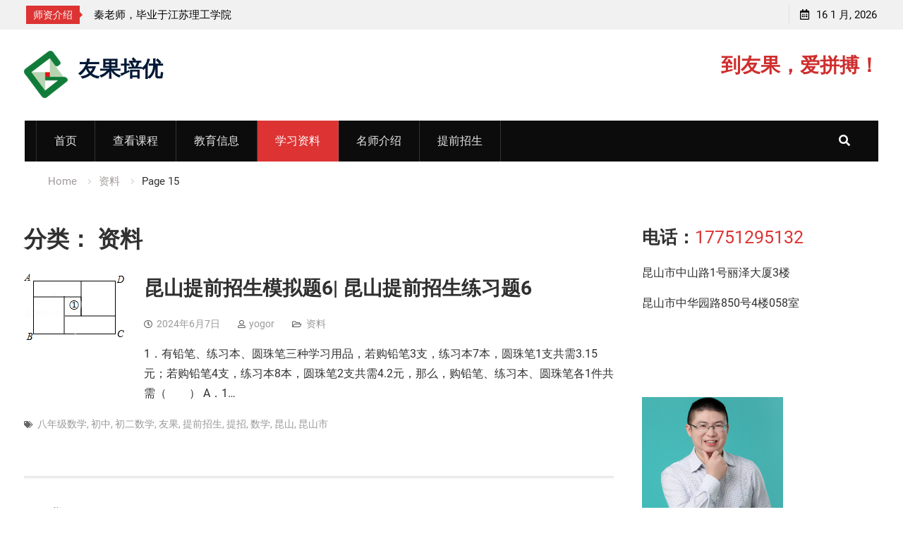

--- FILE ---
content_type: text/html; charset=UTF-8
request_url: https://yogor.cn/category/%E8%B5%84%E6%96%99/page/15/
body_size: 13602
content:


<!DOCTYPE html><html lang="zh-Hans">


<head>

			<meta charset="UTF-8">
		<meta name="viewport" content="width=device-width, initial-scale=1">
		<link rel="profile" href="http://gmpg.org/xfn/11">
		
<title>资料 &#8211; 第 15 页 &#8211; 友果培优</title>
<meta name='robots' content='max-image-preview:large' />
	<style>img:is([sizes="auto" i], [sizes^="auto," i]) { contain-intrinsic-size: 3000px 1500px }</style>
	<link rel="alternate" type="application/rss+xml" title="友果培优 &raquo; Feed" href="https://yogor.cn/feed/" />
<link rel="alternate" type="application/rss+xml" title="友果培优 &raquo; 评论 Feed" href="https://yogor.cn/comments/feed/" />
<link rel="alternate" type="application/rss+xml" title="友果培优 &raquo; 资料 分类 Feed" href="https://yogor.cn/category/%e8%b5%84%e6%96%99/feed/" />
<script type="text/javascript">
/* <![CDATA[ */
window._wpemojiSettings = {"baseUrl":"https:\/\/s.w.org\/images\/core\/emoji\/16.0.1\/72x72\/","ext":".png","svgUrl":"https:\/\/s.w.org\/images\/core\/emoji\/16.0.1\/svg\/","svgExt":".svg","source":{"concatemoji":"https:\/\/yogor.cn\/wp-includes\/js\/wp-emoji-release.min.js?ver=6.8.2"}};
/*! This file is auto-generated */
!function(s,n){var o,i,e;function c(e){try{var t={supportTests:e,timestamp:(new Date).valueOf()};sessionStorage.setItem(o,JSON.stringify(t))}catch(e){}}function p(e,t,n){e.clearRect(0,0,e.canvas.width,e.canvas.height),e.fillText(t,0,0);var t=new Uint32Array(e.getImageData(0,0,e.canvas.width,e.canvas.height).data),a=(e.clearRect(0,0,e.canvas.width,e.canvas.height),e.fillText(n,0,0),new Uint32Array(e.getImageData(0,0,e.canvas.width,e.canvas.height).data));return t.every(function(e,t){return e===a[t]})}function u(e,t){e.clearRect(0,0,e.canvas.width,e.canvas.height),e.fillText(t,0,0);for(var n=e.getImageData(16,16,1,1),a=0;a<n.data.length;a++)if(0!==n.data[a])return!1;return!0}function f(e,t,n,a){switch(t){case"flag":return n(e,"\ud83c\udff3\ufe0f\u200d\u26a7\ufe0f","\ud83c\udff3\ufe0f\u200b\u26a7\ufe0f")?!1:!n(e,"\ud83c\udde8\ud83c\uddf6","\ud83c\udde8\u200b\ud83c\uddf6")&&!n(e,"\ud83c\udff4\udb40\udc67\udb40\udc62\udb40\udc65\udb40\udc6e\udb40\udc67\udb40\udc7f","\ud83c\udff4\u200b\udb40\udc67\u200b\udb40\udc62\u200b\udb40\udc65\u200b\udb40\udc6e\u200b\udb40\udc67\u200b\udb40\udc7f");case"emoji":return!a(e,"\ud83e\udedf")}return!1}function g(e,t,n,a){var r="undefined"!=typeof WorkerGlobalScope&&self instanceof WorkerGlobalScope?new OffscreenCanvas(300,150):s.createElement("canvas"),o=r.getContext("2d",{willReadFrequently:!0}),i=(o.textBaseline="top",o.font="600 32px Arial",{});return e.forEach(function(e){i[e]=t(o,e,n,a)}),i}function t(e){var t=s.createElement("script");t.src=e,t.defer=!0,s.head.appendChild(t)}"undefined"!=typeof Promise&&(o="wpEmojiSettingsSupports",i=["flag","emoji"],n.supports={everything:!0,everythingExceptFlag:!0},e=new Promise(function(e){s.addEventListener("DOMContentLoaded",e,{once:!0})}),new Promise(function(t){var n=function(){try{var e=JSON.parse(sessionStorage.getItem(o));if("object"==typeof e&&"number"==typeof e.timestamp&&(new Date).valueOf()<e.timestamp+604800&&"object"==typeof e.supportTests)return e.supportTests}catch(e){}return null}();if(!n){if("undefined"!=typeof Worker&&"undefined"!=typeof OffscreenCanvas&&"undefined"!=typeof URL&&URL.createObjectURL&&"undefined"!=typeof Blob)try{var e="postMessage("+g.toString()+"("+[JSON.stringify(i),f.toString(),p.toString(),u.toString()].join(",")+"));",a=new Blob([e],{type:"text/javascript"}),r=new Worker(URL.createObjectURL(a),{name:"wpTestEmojiSupports"});return void(r.onmessage=function(e){c(n=e.data),r.terminate(),t(n)})}catch(e){}c(n=g(i,f,p,u))}t(n)}).then(function(e){for(var t in e)n.supports[t]=e[t],n.supports.everything=n.supports.everything&&n.supports[t],"flag"!==t&&(n.supports.everythingExceptFlag=n.supports.everythingExceptFlag&&n.supports[t]);n.supports.everythingExceptFlag=n.supports.everythingExceptFlag&&!n.supports.flag,n.DOMReady=!1,n.readyCallback=function(){n.DOMReady=!0}}).then(function(){return e}).then(function(){var e;n.supports.everything||(n.readyCallback(),(e=n.source||{}).concatemoji?t(e.concatemoji):e.wpemoji&&e.twemoji&&(t(e.twemoji),t(e.wpemoji)))}))}((window,document),window._wpemojiSettings);
/* ]]> */
</script>
<style id='wp-emoji-styles-inline-css' type='text/css'>

	img.wp-smiley, img.emoji {
		display: inline !important;
		border: none !important;
		box-shadow: none !important;
		height: 1em !important;
		width: 1em !important;
		margin: 0 0.07em !important;
		vertical-align: -0.1em !important;
		background: none !important;
		padding: 0 !important;
	}
</style>
<style id='classic-theme-styles-inline-css' type='text/css'>
/*! This file is auto-generated */
.wp-block-button__link{color:#fff;background-color:#32373c;border-radius:9999px;box-shadow:none;text-decoration:none;padding:calc(.667em + 2px) calc(1.333em + 2px);font-size:1.125em}.wp-block-file__button{background:#32373c;color:#fff;text-decoration:none}
</style>
<style id='global-styles-inline-css' type='text/css'>
:root{--wp--preset--aspect-ratio--square: 1;--wp--preset--aspect-ratio--4-3: 4/3;--wp--preset--aspect-ratio--3-4: 3/4;--wp--preset--aspect-ratio--3-2: 3/2;--wp--preset--aspect-ratio--2-3: 2/3;--wp--preset--aspect-ratio--16-9: 16/9;--wp--preset--aspect-ratio--9-16: 9/16;--wp--preset--color--black: #000000;--wp--preset--color--cyan-bluish-gray: #abb8c3;--wp--preset--color--white: #ffffff;--wp--preset--color--pale-pink: #f78da7;--wp--preset--color--vivid-red: #cf2e2e;--wp--preset--color--luminous-vivid-orange: #ff6900;--wp--preset--color--luminous-vivid-amber: #fcb900;--wp--preset--color--light-green-cyan: #7bdcb5;--wp--preset--color--vivid-green-cyan: #00d084;--wp--preset--color--pale-cyan-blue: #8ed1fc;--wp--preset--color--vivid-cyan-blue: #0693e3;--wp--preset--color--vivid-purple: #9b51e0;--wp--preset--gradient--vivid-cyan-blue-to-vivid-purple: linear-gradient(135deg,rgba(6,147,227,1) 0%,rgb(155,81,224) 100%);--wp--preset--gradient--light-green-cyan-to-vivid-green-cyan: linear-gradient(135deg,rgb(122,220,180) 0%,rgb(0,208,130) 100%);--wp--preset--gradient--luminous-vivid-amber-to-luminous-vivid-orange: linear-gradient(135deg,rgba(252,185,0,1) 0%,rgba(255,105,0,1) 100%);--wp--preset--gradient--luminous-vivid-orange-to-vivid-red: linear-gradient(135deg,rgba(255,105,0,1) 0%,rgb(207,46,46) 100%);--wp--preset--gradient--very-light-gray-to-cyan-bluish-gray: linear-gradient(135deg,rgb(238,238,238) 0%,rgb(169,184,195) 100%);--wp--preset--gradient--cool-to-warm-spectrum: linear-gradient(135deg,rgb(74,234,220) 0%,rgb(151,120,209) 20%,rgb(207,42,186) 40%,rgb(238,44,130) 60%,rgb(251,105,98) 80%,rgb(254,248,76) 100%);--wp--preset--gradient--blush-light-purple: linear-gradient(135deg,rgb(255,206,236) 0%,rgb(152,150,240) 100%);--wp--preset--gradient--blush-bordeaux: linear-gradient(135deg,rgb(254,205,165) 0%,rgb(254,45,45) 50%,rgb(107,0,62) 100%);--wp--preset--gradient--luminous-dusk: linear-gradient(135deg,rgb(255,203,112) 0%,rgb(199,81,192) 50%,rgb(65,88,208) 100%);--wp--preset--gradient--pale-ocean: linear-gradient(135deg,rgb(255,245,203) 0%,rgb(182,227,212) 50%,rgb(51,167,181) 100%);--wp--preset--gradient--electric-grass: linear-gradient(135deg,rgb(202,248,128) 0%,rgb(113,206,126) 100%);--wp--preset--gradient--midnight: linear-gradient(135deg,rgb(2,3,129) 0%,rgb(40,116,252) 100%);--wp--preset--font-size--small: 13px;--wp--preset--font-size--medium: 20px;--wp--preset--font-size--large: 36px;--wp--preset--font-size--x-large: 42px;--wp--preset--spacing--20: 0.44rem;--wp--preset--spacing--30: 0.67rem;--wp--preset--spacing--40: 1rem;--wp--preset--spacing--50: 1.5rem;--wp--preset--spacing--60: 2.25rem;--wp--preset--spacing--70: 3.38rem;--wp--preset--spacing--80: 5.06rem;--wp--preset--shadow--natural: 6px 6px 9px rgba(0, 0, 0, 0.2);--wp--preset--shadow--deep: 12px 12px 50px rgba(0, 0, 0, 0.4);--wp--preset--shadow--sharp: 6px 6px 0px rgba(0, 0, 0, 0.2);--wp--preset--shadow--outlined: 6px 6px 0px -3px rgba(255, 255, 255, 1), 6px 6px rgba(0, 0, 0, 1);--wp--preset--shadow--crisp: 6px 6px 0px rgba(0, 0, 0, 1);}:where(.is-layout-flex){gap: 0.5em;}:where(.is-layout-grid){gap: 0.5em;}body .is-layout-flex{display: flex;}.is-layout-flex{flex-wrap: wrap;align-items: center;}.is-layout-flex > :is(*, div){margin: 0;}body .is-layout-grid{display: grid;}.is-layout-grid > :is(*, div){margin: 0;}:where(.wp-block-columns.is-layout-flex){gap: 2em;}:where(.wp-block-columns.is-layout-grid){gap: 2em;}:where(.wp-block-post-template.is-layout-flex){gap: 1.25em;}:where(.wp-block-post-template.is-layout-grid){gap: 1.25em;}.has-black-color{color: var(--wp--preset--color--black) !important;}.has-cyan-bluish-gray-color{color: var(--wp--preset--color--cyan-bluish-gray) !important;}.has-white-color{color: var(--wp--preset--color--white) !important;}.has-pale-pink-color{color: var(--wp--preset--color--pale-pink) !important;}.has-vivid-red-color{color: var(--wp--preset--color--vivid-red) !important;}.has-luminous-vivid-orange-color{color: var(--wp--preset--color--luminous-vivid-orange) !important;}.has-luminous-vivid-amber-color{color: var(--wp--preset--color--luminous-vivid-amber) !important;}.has-light-green-cyan-color{color: var(--wp--preset--color--light-green-cyan) !important;}.has-vivid-green-cyan-color{color: var(--wp--preset--color--vivid-green-cyan) !important;}.has-pale-cyan-blue-color{color: var(--wp--preset--color--pale-cyan-blue) !important;}.has-vivid-cyan-blue-color{color: var(--wp--preset--color--vivid-cyan-blue) !important;}.has-vivid-purple-color{color: var(--wp--preset--color--vivid-purple) !important;}.has-black-background-color{background-color: var(--wp--preset--color--black) !important;}.has-cyan-bluish-gray-background-color{background-color: var(--wp--preset--color--cyan-bluish-gray) !important;}.has-white-background-color{background-color: var(--wp--preset--color--white) !important;}.has-pale-pink-background-color{background-color: var(--wp--preset--color--pale-pink) !important;}.has-vivid-red-background-color{background-color: var(--wp--preset--color--vivid-red) !important;}.has-luminous-vivid-orange-background-color{background-color: var(--wp--preset--color--luminous-vivid-orange) !important;}.has-luminous-vivid-amber-background-color{background-color: var(--wp--preset--color--luminous-vivid-amber) !important;}.has-light-green-cyan-background-color{background-color: var(--wp--preset--color--light-green-cyan) !important;}.has-vivid-green-cyan-background-color{background-color: var(--wp--preset--color--vivid-green-cyan) !important;}.has-pale-cyan-blue-background-color{background-color: var(--wp--preset--color--pale-cyan-blue) !important;}.has-vivid-cyan-blue-background-color{background-color: var(--wp--preset--color--vivid-cyan-blue) !important;}.has-vivid-purple-background-color{background-color: var(--wp--preset--color--vivid-purple) !important;}.has-black-border-color{border-color: var(--wp--preset--color--black) !important;}.has-cyan-bluish-gray-border-color{border-color: var(--wp--preset--color--cyan-bluish-gray) !important;}.has-white-border-color{border-color: var(--wp--preset--color--white) !important;}.has-pale-pink-border-color{border-color: var(--wp--preset--color--pale-pink) !important;}.has-vivid-red-border-color{border-color: var(--wp--preset--color--vivid-red) !important;}.has-luminous-vivid-orange-border-color{border-color: var(--wp--preset--color--luminous-vivid-orange) !important;}.has-luminous-vivid-amber-border-color{border-color: var(--wp--preset--color--luminous-vivid-amber) !important;}.has-light-green-cyan-border-color{border-color: var(--wp--preset--color--light-green-cyan) !important;}.has-vivid-green-cyan-border-color{border-color: var(--wp--preset--color--vivid-green-cyan) !important;}.has-pale-cyan-blue-border-color{border-color: var(--wp--preset--color--pale-cyan-blue) !important;}.has-vivid-cyan-blue-border-color{border-color: var(--wp--preset--color--vivid-cyan-blue) !important;}.has-vivid-purple-border-color{border-color: var(--wp--preset--color--vivid-purple) !important;}.has-vivid-cyan-blue-to-vivid-purple-gradient-background{background: var(--wp--preset--gradient--vivid-cyan-blue-to-vivid-purple) !important;}.has-light-green-cyan-to-vivid-green-cyan-gradient-background{background: var(--wp--preset--gradient--light-green-cyan-to-vivid-green-cyan) !important;}.has-luminous-vivid-amber-to-luminous-vivid-orange-gradient-background{background: var(--wp--preset--gradient--luminous-vivid-amber-to-luminous-vivid-orange) !important;}.has-luminous-vivid-orange-to-vivid-red-gradient-background{background: var(--wp--preset--gradient--luminous-vivid-orange-to-vivid-red) !important;}.has-very-light-gray-to-cyan-bluish-gray-gradient-background{background: var(--wp--preset--gradient--very-light-gray-to-cyan-bluish-gray) !important;}.has-cool-to-warm-spectrum-gradient-background{background: var(--wp--preset--gradient--cool-to-warm-spectrum) !important;}.has-blush-light-purple-gradient-background{background: var(--wp--preset--gradient--blush-light-purple) !important;}.has-blush-bordeaux-gradient-background{background: var(--wp--preset--gradient--blush-bordeaux) !important;}.has-luminous-dusk-gradient-background{background: var(--wp--preset--gradient--luminous-dusk) !important;}.has-pale-ocean-gradient-background{background: var(--wp--preset--gradient--pale-ocean) !important;}.has-electric-grass-gradient-background{background: var(--wp--preset--gradient--electric-grass) !important;}.has-midnight-gradient-background{background: var(--wp--preset--gradient--midnight) !important;}.has-small-font-size{font-size: var(--wp--preset--font-size--small) !important;}.has-medium-font-size{font-size: var(--wp--preset--font-size--medium) !important;}.has-large-font-size{font-size: var(--wp--preset--font-size--large) !important;}.has-x-large-font-size{font-size: var(--wp--preset--font-size--x-large) !important;}
:where(.wp-block-post-template.is-layout-flex){gap: 1.25em;}:where(.wp-block-post-template.is-layout-grid){gap: 1.25em;}
:where(.wp-block-columns.is-layout-flex){gap: 2em;}:where(.wp-block-columns.is-layout-grid){gap: 2em;}
:root :where(.wp-block-pullquote){font-size: 1.5em;line-height: 1.6;}
</style>
<link rel='stylesheet' id='font-awesome-css' href='https://yogor.cn/wp-content/themes/start-magazine/vendors/font-awesome/css/all.min.css?ver=5.1.1' type='text/css' media='all' />
<link rel='stylesheet' id='start-magazine-google-fonts-css' href='https://yogor.cn/fonts/googlefonts.css?family=Oswald%3A400%2C500%2C600%2C700%7CRoboto%3A100%2C400%2C500%2C600%2C700&#038;subset=latin%2Clatin-ext' type='text/css' media='all' />
<link rel='stylesheet' id='jquery-sidr-css' href='https://yogor.cn/wp-content/themes/start-magazine/vendors/sidr/css/jquery.sidr.dark.min.css?ver=2.2.1' type='text/css' media='all' />
<link rel='stylesheet' id='jquery-slick-css' href='https://yogor.cn/wp-content/themes/start-magazine/vendors/slick/slick.min.css?ver=1.5.9' type='text/css' media='all' />
<link rel='stylesheet' id='start-magazine-style-css' href='https://yogor.cn/wp-content/themes/start-magazine/style.css?ver=2.0.1' type='text/css' media='all' />
<script type="text/javascript" src="https://yogor.cn/wp-includes/js/jquery/jquery.min.js?ver=3.7.1" id="jquery-core-js"></script>
<script type="text/javascript" src="https://yogor.cn/wp-includes/js/jquery/jquery-migrate.min.js?ver=3.4.1" id="jquery-migrate-js"></script>
<link rel="https://api.w.org/" href="https://yogor.cn/wp-json/" /><link rel="alternate" title="JSON" type="application/json" href="https://yogor.cn/wp-json/wp/v2/categories/2" /><link rel="EditURI" type="application/rsd+xml" title="RSD" href="https://yogor.cn/xmlrpc.php?rsd" />
<meta name="generator" content="WordPress 6.8.2" />
<style type="text/css" id="custom-background-css">
body.custom-background { background-color: #ffffff; }
</style>
	<link rel="icon" href="https://yogor.cn/wp-content/uploads/2024/10/cropped-cropped-logo-G_v2红心small-32x32.png" sizes="32x32" />
<link rel="icon" href="https://yogor.cn/wp-content/uploads/2024/10/cropped-cropped-logo-G_v2红心small-192x192.png" sizes="192x192" />
<link rel="apple-touch-icon" href="https://yogor.cn/wp-content/uploads/2024/10/cropped-cropped-logo-G_v2红心small-180x180.png" />
<meta name="msapplication-TileImage" content="https://yogor.cn/wp-content/uploads/2024/10/cropped-cropped-logo-G_v2红心small-270x270.png" />
<link rel="alternate" type="application/rss+xml" title="RSS" href="https://yogor.cn/rsslatest.xml" />
<meta name=”keywords” content=”” />
<meta name=”description” content=”友果培优，深耕昆山教育十年！学习与实践相结合，培养具有长远眼光和担当的未来新人” />

</head>

<body class="archive paged category category-2 custom-background wp-custom-logo paged-15 category-paged-15 wp-theme-start-magazine group-blog global-layout-right-sidebar header-ads-enabled">

			<div id="tophead">
			<div class="container">
				
		<div class="top-news">
							<span class="top-news-title">师资介绍</span>
													<div id="notice-ticker">
					<div class="notice-inner-wrap">
						<div class="breaking-news-list">
															<div><a href="https://yogor.cn/2024/10/30/profile_teacher_ma/">马老师，毕业于湖北警官学院</a></div>
															<div><a href="https://yogor.cn/2024/03/25/teacher-qin-profile/">秦老师，毕业于江苏理工学院</a></div>
															<div><a href="https://yogor.cn/2023/10/05/profile_teacher_meng/">孟老师，毕业于湖北中医药大学</a></div>
															<div><a href="https://yogor.cn/2023/04/25/teacher-li-profile/">李老师，毕业于江苏师范大学</a></div>
															<div><a href="https://yogor.cn/2022/06/01/miss-zhao-profile/">赵老师，毕业于中国矿业大学(211)</a></div>
															<div><a href="https://yogor.cn/2021/11/29/profile-teacher-den/">邓老师，毕业于复旦大学，主讲初中数学/高中物理</a></div>
																				</div><!-- .breaking-news-list -->
					</div> <!-- .notice-inner-wrap -->
				</div><!-- #notice-ticker -->

			
		</div> <!--.top-news -->
						<div class="right-tophead">
					<div id="time-display">
						<span>16 1 月, 2026</span>
					</div><!-- #time-display -->
									</div><!-- .right-head -->
			</div> <!-- .container -->
		</div><!--  #tophead -->
		<div id="page" class="hfeed site"><a class="skip-link screen-reader-text" href="#content">Skip to content</a>		<a id="mobile-trigger" href="#mob-menu"><i class="fa fa-list-ul" aria-hidden="true"></i></a>
		<div id="mob-menu">
			<ul id="menu-%e9%a6%96%e9%a1%b5" class="menu"><li id="menu-item-74" class="menu-item menu-item-type-custom menu-item-object-custom menu-item-home menu-item-74"><a href="http://yogor.cn">首页</a></li>
<li id="menu-item-584" class="menu-item menu-item-type-taxonomy menu-item-object-category menu-item-584"><a href="https://yogor.cn/category/%e8%af%be%e7%a8%8b%e6%8a%a5%e5%90%8d/">查看课程</a></li>
<li id="menu-item-77" class="menu-item menu-item-type-taxonomy menu-item-object-category menu-item-77"><a href="https://yogor.cn/category/%e4%bf%a1%e6%81%af/">教育信息</a></li>
<li id="menu-item-76" class="menu-item menu-item-type-taxonomy menu-item-object-category current-menu-item menu-item-76"><a href="https://yogor.cn/category/%e8%b5%84%e6%96%99/" aria-current="page">学习资料</a></li>
<li id="menu-item-2041" class="menu-item menu-item-type-taxonomy menu-item-object-category menu-item-2041"><a href="https://yogor.cn/category/teacher/">名师介绍</a></li>
<li id="menu-item-2841" class="menu-item menu-item-type-custom menu-item-object-custom menu-item-2841"><a href="https://yogor.cn/tag/提前招生">提前招生</a></li>
</ul>		</div>
		
	<header id="masthead" class="site-header" role="banner"><div class="container">				<div class="site-branding">

			<a href="https://yogor.cn/" class="custom-logo-link" rel="home"><img width="62" height="67" src="https://yogor.cn/wp-content/uploads/2024/10/cropped-logo-G_v2红心small.png" class="custom-logo" alt="友果培优" decoding="async" /></a>
						
							<div id="site-identity">
																		<p class="site-title"><a href="https://yogor.cn/" rel="home">友果培优</a></p>
											
									</div><!-- #site-identity -->
			
		</div><!-- .site-branding -->
					<div class="header-ads-area">
				<aside id="block-20" class="widget widget_block">
<h2 class="wp-block-heading"><a href="http://www.yogor.cn"><mark style="background-color:rgba(0, 0, 0, 0)" class="has-inline-color has-vivid-red-color">  到友果，爱拼搏！</mark></a></h2>
</aside>			</div> <!-- .header-ads-area -->
				</div><!-- .container --></header><!-- #masthead -->		<div id="main-nav" class="clear-fix main-nav">
			<div class="container">
				<nav id="site-navigation" class="main-navigation" role="navigation">
					<div class="wrap-menu-content">
						<div class="menu-%e9%a6%96%e9%a1%b5-container"><ul id="primary-menu" class="menu"><li class="menu-item menu-item-type-custom menu-item-object-custom menu-item-home menu-item-74"><a href="http://yogor.cn">首页</a></li>
<li class="menu-item menu-item-type-taxonomy menu-item-object-category menu-item-584"><a href="https://yogor.cn/category/%e8%af%be%e7%a8%8b%e6%8a%a5%e5%90%8d/">查看课程</a></li>
<li class="menu-item menu-item-type-taxonomy menu-item-object-category menu-item-77"><a href="https://yogor.cn/category/%e4%bf%a1%e6%81%af/">教育信息</a></li>
<li class="menu-item menu-item-type-taxonomy menu-item-object-category current-menu-item menu-item-76"><a href="https://yogor.cn/category/%e8%b5%84%e6%96%99/" aria-current="page">学习资料</a></li>
<li class="menu-item menu-item-type-taxonomy menu-item-object-category menu-item-2041"><a href="https://yogor.cn/category/teacher/">名师介绍</a></li>
<li class="menu-item menu-item-type-custom menu-item-object-custom menu-item-2841"><a href="https://yogor.cn/tag/提前招生">提前招生</a></li>
</ul></div>					</div><!-- .wrap-menu-content -->
				</nav><!-- #site-navigation -->

									<div class="header-search-box">
						<a href="#" class="search-icon"><i class="fa fa-search"></i></a>
						<div class="search-box-wrap">
							<form role="search" method="get" class="search-form" action="https://yogor.cn/">
			<label>
			<span class="screen-reader-text">Search for:</span>
			<input type="search" class="search-field" placeholder="Search&hellip;" value="" name="s" title="Search for:" />
			</label>
			<input type="submit" class="search-submit" value="&#xf002;" /></form>						</div>
					</div> <!-- .header-search-box -->
							</div><!-- .container -->
		</div><!-- #main-nav -->
			<div id="breadcrumb"><div class="container"><div role="navigation" aria-label="Breadcrumbs" class="breadcrumb-trail breadcrumbs" itemprop="breadcrumb"><ul class="trail-items" itemscope itemtype="http://schema.org/BreadcrumbList"><meta name="numberOfItems" content="3" /><meta name="itemListOrder" content="Ascending" /><li itemprop="itemListElement" itemscope itemtype="http://schema.org/ListItem" class="trail-item trail-begin"><a href="https://yogor.cn/" rel="home" itemprop="item"><span itemprop="name">Home</span></a><meta itemprop="position" content="1" /></li><li itemprop="itemListElement" itemscope itemtype="http://schema.org/ListItem" class="trail-item"><a href="https://yogor.cn/category/%e8%b5%84%e6%96%99/" itemprop="item"><span itemprop="name">资料</span></a><meta itemprop="position" content="2" /></li><li itemprop="itemListElement" itemscope itemtype="http://schema.org/ListItem" class="trail-item trail-end"><span itemprop="item"><span itemprop="name">Page 15</span></span><meta itemprop="position" content="3" /></li></ul></div></div><!-- .container --></div><!-- #breadcrumb -->		<div id="content" class="site-content">
				    <div class="container">
		    <div class="inner-wrapper">
		    	
	<div id="primary" class="content-area">
		<main id="main" class="site-main" role="main">

		
			<header class="page-header">
				<h1 class="page-title">分类： <span>资料</span></h1>			</header><!-- .page-header -->

						
				
<article id="post-4245" class="post-4245 post type-post status-publish format-standard has-post-thumbnail hentry category-2 tag-231 tag-17 tag-234 tag-83 tag-21 tag-111 tag-36 tag-104 tag-261">
				<img width="145" height="97" src="https://yogor.cn/wp-content/uploads/2024/06/G0_A_MQS2WIMT6UDXI0H5.png" class="start-magazine-post-thumb alignleft wp-post-image" alt="" decoding="async" />	
	<div class="article-wrapper img-alignleft">
		<header class="entry-header">
			<h2 class="entry-title"><a href="https://yogor.cn/2024/06/07/%e6%98%86%e5%b1%b1%e6%8f%90%e5%89%8d%e6%8b%9b%e7%94%9f%e6%a8%a1%e6%8b%9f%e9%a2%986-%e6%98%86%e5%b1%b1%e6%8f%90%e5%89%8d%e6%8b%9b%e7%94%9f%e7%bb%83%e4%b9%a0%e9%a2%986/" rel="bookmark">昆山提前招生模拟题6| 昆山提前招生练习题6</a></h2>						<div class="entry-meta">
				<span class="posted-on"><a href="https://yogor.cn/2024/06/07/%e6%98%86%e5%b1%b1%e6%8f%90%e5%89%8d%e6%8b%9b%e7%94%9f%e6%a8%a1%e6%8b%9f%e9%a2%986-%e6%98%86%e5%b1%b1%e6%8f%90%e5%89%8d%e6%8b%9b%e7%94%9f%e7%bb%83%e4%b9%a0%e9%a2%986/" rel="bookmark"><time class="entry-date published updated" datetime="2024-06-07T13:53:52+08:00">2024年6月7日</time></a></span><span class="byline"> <span class="author vcard"><a class="url fn n" href="https://yogor.cn/author/yogor/">yogor</a></span></span><span class="cat-links"><a href="https://yogor.cn/category/%e8%b5%84%e6%96%99/" rel="category tag">资料</a></span>			</div>
					</header><!-- .entry-header -->

		<div class="entry-content">
			
							<p>1．有铅笔、练习本、圆珠笔三种学习用品，若购铅笔3支，练习本7本，圆珠笔1支共需3.15元；若购铅笔4支，练习本8本，圆珠笔2支共需4.2元，那么，购铅笔、练习本、圆珠笔各1件共需（　　） A．1&hellip;</p>
					</div><!-- .entry-content -->

		<footer class="entry-footer entry-meta">
			<span class="tags-links"><a href="https://yogor.cn/tag/%e5%85%ab%e5%b9%b4%e7%ba%a7%e6%95%b0%e5%ad%a6/" rel="tag">八年级数学</a>, <a href="https://yogor.cn/tag/%e5%88%9d%e4%b8%ad/" rel="tag">初中</a>, <a href="https://yogor.cn/tag/%e5%88%9d%e4%ba%8c%e6%95%b0%e5%ad%a6/" rel="tag">初二数学</a>, <a href="https://yogor.cn/tag/%e5%8f%8b%e6%9e%9c/" rel="tag">友果</a>, <a href="https://yogor.cn/tag/%e6%8f%90%e5%89%8d%e6%8b%9b%e7%94%9f/" rel="tag">提前招生</a>, <a href="https://yogor.cn/tag/%e6%8f%90%e6%8b%9b/" rel="tag">提招</a>, <a href="https://yogor.cn/tag/%e6%95%b0%e5%ad%a6/" rel="tag">数学</a>, <a href="https://yogor.cn/tag/%e6%98%86%e5%b1%b1/" rel="tag">昆山</a>, <a href="https://yogor.cn/tag/%e6%98%86%e5%b1%b1%e5%b8%82/" rel="tag">昆山市</a></span>		</footer><!-- .entry-footer -->
	</div> <!-- .article-wrapper -->
</article><!-- #post-## -->

			
				
<article id="post-4210" class="post-4210 post type-post status-publish format-standard has-post-thumbnail hentry category-2 tag-17 tag-234 tag-83 tag-56 tag-88 tag-21 tag-791 tag-111">
				<img width="150" height="150" src="https://yogor.cn/wp-content/uploads/2024/05/IW501HPF96HPVAWXV-150x150.png" class="start-magazine-post-thumb alignleft wp-post-image" alt="" decoding="async" />	
	<div class="article-wrapper img-alignleft">
		<header class="entry-header">
			<h2 class="entry-title"><a href="https://yogor.cn/2024/05/31/%e6%98%86%e5%b1%b1%e6%8f%90%e5%89%8d%e6%8b%9b%e7%94%9f%e6%a8%a1%e6%8b%9f%e9%a2%985-%e6%98%86%e5%b1%b1%e6%8f%90%e5%89%8d%e6%8b%9b%e7%94%9f%e7%bb%83%e4%b9%a0%e9%a2%985/" rel="bookmark">昆山提前招生模拟题5| 昆山提前招生练习题5</a></h2>						<div class="entry-meta">
				<span class="posted-on"><a href="https://yogor.cn/2024/05/31/%e6%98%86%e5%b1%b1%e6%8f%90%e5%89%8d%e6%8b%9b%e7%94%9f%e6%a8%a1%e6%8b%9f%e9%a2%985-%e6%98%86%e5%b1%b1%e6%8f%90%e5%89%8d%e6%8b%9b%e7%94%9f%e7%bb%83%e4%b9%a0%e9%a2%985/" rel="bookmark"><time class="entry-date published updated" datetime="2024-05-31T16:36:33+08:00">2024年5月31日</time></a></span><span class="byline"> <span class="author vcard"><a class="url fn n" href="https://yogor.cn/author/yogor/">yogor</a></span></span><span class="cat-links"><a href="https://yogor.cn/category/%e8%b5%84%e6%96%99/" rel="category tag">资料</a></span>			</div>
					</header><!-- .entry-header -->

		<div class="entry-content">
			
							<p>1. 一个几何体的正视图如图所示，则该几何体的俯视图可能是（    ） A.①②                   B. ②④                    C. ①②④        &hellip;</p>
					</div><!-- .entry-content -->

		<footer class="entry-footer entry-meta">
			<span class="tags-links"><a href="https://yogor.cn/tag/%e5%88%9d%e4%b8%ad/" rel="tag">初中</a>, <a href="https://yogor.cn/tag/%e5%88%9d%e4%ba%8c%e6%95%b0%e5%ad%a6/" rel="tag">初二数学</a>, <a href="https://yogor.cn/tag/%e5%8f%8b%e6%9e%9c/" rel="tag">友果</a>, <a href="https://yogor.cn/tag/%e5%9f%b9%e4%bc%98/" rel="tag">培优</a>, <a href="https://yogor.cn/tag/%e5%ad%a6%e9%9c%b8/" rel="tag">学霸</a>, <a href="https://yogor.cn/tag/%e6%8f%90%e5%89%8d%e6%8b%9b%e7%94%9f/" rel="tag">提前招生</a>, <a href="https://yogor.cn/tag/%e6%8f%90%e5%89%8d%e6%8b%9b%e7%94%9f%e6%a8%a1%e6%8b%9f%e8%af%95%e5%8d%b7/" rel="tag">提前招生模拟试卷</a>, <a href="https://yogor.cn/tag/%e6%8f%90%e6%8b%9b/" rel="tag">提招</a></span>		</footer><!-- .entry-footer -->
	</div> <!-- .article-wrapper -->
</article><!-- #post-## -->

			
				
<article id="post-4196" class="post-4196 post type-post status-publish format-standard has-post-thumbnail hentry category-2 tag-25 tag-231 tag-17 tag-83 tag-21 tag-111 tag-36 tag-104">
				<img width="150" height="129" src="https://yogor.cn/wp-content/uploads/2024/05/KGXFR1QL6Z3ZDVW2N7K-150x129.png" class="start-magazine-post-thumb alignleft wp-post-image" alt="" decoding="async" />	
	<div class="article-wrapper img-alignleft">
		<header class="entry-header">
			<h2 class="entry-title"><a href="https://yogor.cn/2024/05/24/%e6%98%86%e5%b1%b1%e6%8f%90%e5%89%8d%e6%8b%9b%e7%94%9f%e6%a8%a1%e6%8b%9f%e9%a2%984-%e6%98%86%e5%b1%b1%e6%8f%90%e5%89%8d%e6%8b%9b%e7%94%9f%e7%bb%83%e4%b9%a0%e9%a2%984/" rel="bookmark">昆山提前招生模拟题4| 昆山提前招生练习题4</a></h2>						<div class="entry-meta">
				<span class="posted-on"><a href="https://yogor.cn/2024/05/24/%e6%98%86%e5%b1%b1%e6%8f%90%e5%89%8d%e6%8b%9b%e7%94%9f%e6%a8%a1%e6%8b%9f%e9%a2%984-%e6%98%86%e5%b1%b1%e6%8f%90%e5%89%8d%e6%8b%9b%e7%94%9f%e7%bb%83%e4%b9%a0%e9%a2%984/" rel="bookmark"><time class="entry-date published updated" datetime="2024-05-24T11:12:00+08:00">2024年5月24日</time></a></span><span class="byline"> <span class="author vcard"><a class="url fn n" href="https://yogor.cn/author/yogor/">yogor</a></span></span><span class="cat-links"><a href="https://yogor.cn/category/%e8%b5%84%e6%96%99/" rel="category tag">资料</a></span>			</div>
					</header><!-- .entry-header -->

		<div class="entry-content">
			
							<p>1．如图，在△ABC中，AB＝AC＝8，BC＝6，点P从点B出发以1个单位/s的速度向点A运动，同时点Q从点C出发以2个单位/s的速度向点B运动．当以B，P，Q为顶点的三角形与△ABC相似时，运动&hellip;</p>
					</div><!-- .entry-content -->

		<footer class="entry-footer entry-meta">
			<span class="tags-links"><a href="https://yogor.cn/tag/%e4%b8%ad%e5%ad%a6/" rel="tag">中学</a>, <a href="https://yogor.cn/tag/%e5%85%ab%e5%b9%b4%e7%ba%a7%e6%95%b0%e5%ad%a6/" rel="tag">八年级数学</a>, <a href="https://yogor.cn/tag/%e5%88%9d%e4%b8%ad/" rel="tag">初中</a>, <a href="https://yogor.cn/tag/%e5%8f%8b%e6%9e%9c/" rel="tag">友果</a>, <a href="https://yogor.cn/tag/%e6%8f%90%e5%89%8d%e6%8b%9b%e7%94%9f/" rel="tag">提前招生</a>, <a href="https://yogor.cn/tag/%e6%8f%90%e6%8b%9b/" rel="tag">提招</a>, <a href="https://yogor.cn/tag/%e6%95%b0%e5%ad%a6/" rel="tag">数学</a>, <a href="https://yogor.cn/tag/%e6%98%86%e5%b1%b1/" rel="tag">昆山</a></span>		</footer><!-- .entry-footer -->
	</div> <!-- .article-wrapper -->
</article><!-- #post-## -->

			
				
<article id="post-4151" class="post-4151 post type-post status-publish format-standard has-post-thumbnail hentry category-2 tag-25 tag-71 tag-83 tag-56 tag-21 tag-104">
				<img width="150" height="150" src="https://yogor.cn/wp-content/uploads/2024/05/QONG7HYR9BKNICJUXI-150x150.png" class="start-magazine-post-thumb alignleft wp-post-image" alt="" decoding="async" loading="lazy" srcset="https://yogor.cn/wp-content/uploads/2024/05/QONG7HYR9BKNICJUXI-150x150.png 150w, https://yogor.cn/wp-content/uploads/2024/05/QONG7HYR9BKNICJUXI-100x100.png 100w" sizes="auto, (max-width: 150px) 100vw, 150px" />	
	<div class="article-wrapper img-alignleft">
		<header class="entry-header">
			<h2 class="entry-title"><a href="https://yogor.cn/2024/05/17/%e6%98%86%e5%b1%b1%e6%8f%90%e5%89%8d%e6%8b%9b%e7%94%9f%e6%a8%a1%e6%8b%9f%e9%a2%983-%e6%98%86%e5%b1%b1%e6%8f%90%e5%89%8d%e6%8b%9b%e7%94%9f%e7%bb%83%e4%b9%a0%e9%a2%983/" rel="bookmark">昆山提前招生模拟题3| 昆山提前招生练习题3</a></h2>						<div class="entry-meta">
				<span class="posted-on"><a href="https://yogor.cn/2024/05/17/%e6%98%86%e5%b1%b1%e6%8f%90%e5%89%8d%e6%8b%9b%e7%94%9f%e6%a8%a1%e6%8b%9f%e9%a2%983-%e6%98%86%e5%b1%b1%e6%8f%90%e5%89%8d%e6%8b%9b%e7%94%9f%e7%bb%83%e4%b9%a0%e9%a2%983/" rel="bookmark"><time class="entry-date published" datetime="2024-05-17T09:19:37+08:00">2024年5月17日</time><time class="updated" datetime="2024-05-19T16:29:21+08:00">2024年5月19日</time></a></span><span class="byline"> <span class="author vcard"><a class="url fn n" href="https://yogor.cn/author/yogor/">yogor</a></span></span><span class="cat-links"><a href="https://yogor.cn/category/%e8%b5%84%e6%96%99/" rel="category tag">资料</a></span>			</div>
					</header><!-- .entry-header -->

		<div class="entry-content">
			
							<p>1.如图，在等腰中，∠A=90°，BD平分∠ABC，BE平分∠DBC,M,N分别为射线BE,BC上的动点，若BD=8，则CM+MN的最小值为（　　） &nbsp; 2.在一个正方形的内部按照如图方&hellip;</p>
					</div><!-- .entry-content -->

		<footer class="entry-footer entry-meta">
			<span class="tags-links"><a href="https://yogor.cn/tag/%e4%b8%ad%e5%ad%a6/" rel="tag">中学</a>, <a href="https://yogor.cn/tag/%e5%88%9d%e4%b8%ad%e6%95%b0%e5%ad%a6/" rel="tag">初中数学</a>, <a href="https://yogor.cn/tag/%e5%8f%8b%e6%9e%9c/" rel="tag">友果</a>, <a href="https://yogor.cn/tag/%e5%9f%b9%e4%bc%98/" rel="tag">培优</a>, <a href="https://yogor.cn/tag/%e6%8f%90%e5%89%8d%e6%8b%9b%e7%94%9f/" rel="tag">提前招生</a>, <a href="https://yogor.cn/tag/%e6%98%86%e5%b1%b1/" rel="tag">昆山</a></span>		</footer><!-- .entry-footer -->
	</div> <!-- .article-wrapper -->
</article><!-- #post-## -->

			
				
<article id="post-4130" class="post-4130 post type-post status-publish format-standard has-post-thumbnail hentry category-2 tag-17 tag-83 tag-56 tag-21 tag-36 tag-104 tag-754 tag-92">
				<img width="150" height="143" src="https://yogor.cn/wp-content/uploads/2024/05/2U2WAIHC5ZL_6MFK1597-150x143.png" class="start-magazine-post-thumb alignleft wp-post-image" alt="" decoding="async" loading="lazy" />	
	<div class="article-wrapper img-alignleft">
		<header class="entry-header">
			<h2 class="entry-title"><a href="https://yogor.cn/2024/05/11/kunshan-early-enrollment-simulation-test-2/" rel="bookmark">昆山提前招生模拟题2| 昆山提前招生练习题2</a></h2>						<div class="entry-meta">
				<span class="posted-on"><a href="https://yogor.cn/2024/05/11/kunshan-early-enrollment-simulation-test-2/" rel="bookmark"><time class="entry-date published updated" datetime="2024-05-11T11:01:10+08:00">2024年5月11日</time></a></span><span class="byline"> <span class="author vcard"><a class="url fn n" href="https://yogor.cn/author/yogor/">yogor</a></span></span><span class="cat-links"><a href="https://yogor.cn/category/%e8%b5%84%e6%96%99/" rel="category tag">资料</a></span>			</div>
					</header><!-- .entry-header -->

		<div class="entry-content">
			
							<p>1.如图，将绕正方形ABCD的顶点A顺时针旋转90°，得，连接EF交AB于H，则下列结论错误的是 2.在平面直角坐标系中，点，动点C在坐标轴上，若以A、B、C三点为顶点的三角形是等腰三角形，则点C&hellip;</p>
					</div><!-- .entry-content -->

		<footer class="entry-footer entry-meta">
			<span class="tags-links"><a href="https://yogor.cn/tag/%e5%88%9d%e4%b8%ad/" rel="tag">初中</a>, <a href="https://yogor.cn/tag/%e5%8f%8b%e6%9e%9c/" rel="tag">友果</a>, <a href="https://yogor.cn/tag/%e5%9f%b9%e4%bc%98/" rel="tag">培优</a>, <a href="https://yogor.cn/tag/%e6%8f%90%e5%89%8d%e6%8b%9b%e7%94%9f/" rel="tag">提前招生</a>, <a href="https://yogor.cn/tag/%e6%95%b0%e5%ad%a6/" rel="tag">数学</a>, <a href="https://yogor.cn/tag/%e6%98%86%e5%b1%b1/" rel="tag">昆山</a>, <a href="https://yogor.cn/tag/%e6%a8%a1%e6%8b%9f%e5%8d%b7/" rel="tag">模拟卷</a>, <a href="https://yogor.cn/tag/%e8%80%83%e8%af%95/" rel="tag">考试</a></span>		</footer><!-- .entry-footer -->
	</div> <!-- .article-wrapper -->
</article><!-- #post-## -->

			
				
<article id="post-4086" class="post-4086 post type-post status-publish format-standard has-post-thumbnail hentry category-2 tag-25 tag-56 tag-21 tag-111 tag-36 tag-104 tag-754">
				<img width="150" height="122" src="https://yogor.cn/wp-content/uploads/2024/04/1-3-150x122.png" class="start-magazine-post-thumb alignleft wp-post-image" alt="" decoding="async" loading="lazy" />	
	<div class="article-wrapper img-alignleft">
		<header class="entry-header">
			<h2 class="entry-title"><a href="https://yogor.cn/2024/04/27/kunshan-early-enrollment-practice-test%ef%bc%881%ef%bc%89/" rel="bookmark">昆山提前招生模拟题1 | 昆山提前招生练习题1</a></h2>						<div class="entry-meta">
				<span class="posted-on"><a href="https://yogor.cn/2024/04/27/kunshan-early-enrollment-practice-test%ef%bc%881%ef%bc%89/" rel="bookmark"><time class="entry-date published" datetime="2024-04-27T16:40:13+08:00">2024年4月27日</time><time class="updated" datetime="2024-04-28T09:27:53+08:00">2024年4月28日</time></a></span><span class="byline"> <span class="author vcard"><a class="url fn n" href="https://yogor.cn/author/yogor/">yogor</a></span></span><span class="cat-links"><a href="https://yogor.cn/category/%e8%b5%84%e6%96%99/" rel="category tag">资料</a></span>			</div>
					</header><!-- .entry-header -->

		<div class="entry-content">
			
							<p>1.勾股定理是人类最伟大的科学发现之一，在我国古算书 周髀算经 中早有记载。如图1，以直角三角形的各边为边分别向外作正方形，再把较小的两张正方形纸片按图2的方式放置在最大正方形内。则图中阴影部分的&hellip;</p>
					</div><!-- .entry-content -->

		<footer class="entry-footer entry-meta">
			<span class="tags-links"><a href="https://yogor.cn/tag/%e4%b8%ad%e5%ad%a6/" rel="tag">中学</a>, <a href="https://yogor.cn/tag/%e5%9f%b9%e4%bc%98/" rel="tag">培优</a>, <a href="https://yogor.cn/tag/%e6%8f%90%e5%89%8d%e6%8b%9b%e7%94%9f/" rel="tag">提前招生</a>, <a href="https://yogor.cn/tag/%e6%8f%90%e6%8b%9b/" rel="tag">提招</a>, <a href="https://yogor.cn/tag/%e6%95%b0%e5%ad%a6/" rel="tag">数学</a>, <a href="https://yogor.cn/tag/%e6%98%86%e5%b1%b1/" rel="tag">昆山</a>, <a href="https://yogor.cn/tag/%e6%a8%a1%e6%8b%9f%e5%8d%b7/" rel="tag">模拟卷</a></span>		</footer><!-- .entry-footer -->
	</div> <!-- .article-wrapper -->
</article><!-- #post-## -->

			
				
<article id="post-3931" class="post-3931 post type-post status-publish format-standard has-post-thumbnail hentry category-2 tag-596 tag-1068 tag-1067 tag-1166 tag-1167 tag-1165 tag-1164 tag-261 tag-699 tag-754 tag-1098">
				<img width="150" height="150" src="https://yogor.cn/wp-content/uploads/2022/10/期中考试2-150x150.png" class="start-magazine-post-thumb alignleft wp-post-image" alt="" decoding="async" loading="lazy" srcset="https://yogor.cn/wp-content/uploads/2022/10/期中考试2-150x150.png 150w, https://yogor.cn/wp-content/uploads/2022/10/期中考试2-300x300.png 300w, https://yogor.cn/wp-content/uploads/2022/10/期中考试2-100x100.png 100w" sizes="auto, (max-width: 150px) 100vw, 150px" />	
	<div class="article-wrapper img-alignleft">
		<header class="entry-header">
			<h2 class="entry-title"><a href="https://yogor.cn/2024/04/03/2023-2023-primaryschool-2nd-midterm-test/" rel="bookmark">昆山市2023-2024学年下学期期中考试模拟卷（三至六年级）</a></h2>						<div class="entry-meta">
				<span class="posted-on"><a href="https://yogor.cn/2024/04/03/2023-2023-primaryschool-2nd-midterm-test/" rel="bookmark"><time class="entry-date published" datetime="2024-04-03T16:26:01+08:00">2024年4月3日</time><time class="updated" datetime="2024-04-04T14:43:22+08:00">2024年4月4日</time></a></span><span class="byline"> <span class="author vcard"><a class="url fn n" href="https://yogor.cn/author/jing-zhao/">赵 老师</a></span></span><span class="cat-links"><a href="https://yogor.cn/category/%e8%b5%84%e6%96%99/" rel="category tag">资料</a></span>			</div>
					</header><!-- .entry-header -->

		<div class="entry-content">
			
							<p>经过了一段时间的学习，我们即将迎来期中考试，不知同学们都做好准备了吗？ 在此，友果培优特地为大家准备了一份期中考试的模拟题，同学们先自己检测一下这段时间的学习成果吧！ 有问题的家长和同学也可以与我&hellip;</p>
					</div><!-- .entry-content -->

		<footer class="entry-footer entry-meta">
			<span class="tags-links"><a href="https://yogor.cn/tag/%e4%ba%94%e5%b9%b4%e7%ba%a7/" rel="tag">五年级</a>, <a href="https://yogor.cn/tag/%e5%85%ad%e5%b9%b4%e7%ba%a7/" rel="tag">六年级</a>, <a href="https://yogor.cn/tag/%e5%9b%9b%e5%b9%b4%e7%ba%a7/" rel="tag">四年级</a>, <a href="https://yogor.cn/tag/%e6%98%86%e5%b1%b1%e4%ba%94%e5%b9%b4%e7%ba%a7%e6%9c%9f%e4%b8%ad%e8%80%83%e8%af%95%e7%9c%9f%e9%a2%98/" rel="tag">昆山五年级期中考试真题</a>, <a href="https://yogor.cn/tag/%e6%98%86%e5%b1%b1%e5%85%ad%e5%b9%b4%e7%ba%a7%e6%9c%9f%e4%b8%ad%e8%80%83%e8%af%95%e7%9c%9f%e9%a2%98/" rel="tag">昆山六年级期中考试真题</a>, <a href="https://yogor.cn/tag/%e6%98%86%e5%b1%b1%e5%9b%9b%e5%b9%b4%e7%ba%a7%e6%9c%9f%e4%b8%ad%e8%80%83%e8%af%95%e7%9c%9f%e9%a2%98/" rel="tag">昆山四年级期中考试真题</a>, <a href="https://yogor.cn/tag/%e6%98%86%e5%b1%b1%e5%b0%8f%e5%ad%a6%e4%b8%89%e5%b9%b4%e7%ba%a7%e6%9c%9f%e4%b8%ad%e8%80%83%e8%af%95%e7%9c%9f%e9%a2%98/" rel="tag">昆山小学三年级期中考试真题</a>, <a href="https://yogor.cn/tag/%e6%98%86%e5%b1%b1%e5%b8%82/" rel="tag">昆山市</a>, <a href="https://yogor.cn/tag/%e6%9c%9f%e4%b8%ad/" rel="tag">期中</a>, <a href="https://yogor.cn/tag/%e6%a8%a1%e6%8b%9f%e5%8d%b7/" rel="tag">模拟卷</a>, <a href="https://yogor.cn/tag/%e8%8b%8f%e5%b7%9e%e5%b8%82/" rel="tag">苏州市</a></span>		</footer><!-- .entry-footer -->
	</div> <!-- .article-wrapper -->
</article><!-- #post-## -->

			
				
<article id="post-3920" class="post-3920 post type-post status-publish format-standard has-post-thumbnail hentry category-2 tag-53 tag-36 tag-261 tag-1162 tag-1158 tag-1160 tag-1163 tag-1159 tag-1161 tag-699 tag-754 tag-37 tag-1098 tag-1054 tag-27 tag-20 tag-1055">
				<img width="150" height="150" src="https://yogor.cn/wp-content/uploads/2022/10/期中考试2-150x150.png" class="start-magazine-post-thumb alignleft wp-post-image" alt="" decoding="async" loading="lazy" srcset="https://yogor.cn/wp-content/uploads/2022/10/期中考试2-150x150.png 150w, https://yogor.cn/wp-content/uploads/2022/10/期中考试2-300x300.png 300w, https://yogor.cn/wp-content/uploads/2022/10/期中考试2-100x100.png 100w" sizes="auto, (max-width: 150px) 100vw, 150px" />	
	<div class="article-wrapper img-alignleft">
		<header class="entry-header">
			<h2 class="entry-title"><a href="https://yogor.cn/2024/04/03/2023-2024-highschool-2nd-midterm-test/" rel="bookmark">昆山市2023-2024学年下学期期中考试模拟卷（高中）</a></h2>						<div class="entry-meta">
				<span class="posted-on"><a href="https://yogor.cn/2024/04/03/2023-2024-highschool-2nd-midterm-test/" rel="bookmark"><time class="entry-date published" datetime="2024-04-03T16:18:16+08:00">2024年4月3日</time><time class="updated" datetime="2024-04-04T14:42:36+08:00">2024年4月4日</time></a></span><span class="byline"> <span class="author vcard"><a class="url fn n" href="https://yogor.cn/author/jing-zhao/">赵 老师</a></span></span><span class="cat-links"><a href="https://yogor.cn/category/%e8%b5%84%e6%96%99/" rel="category tag">资料</a></span>			</div>
					</header><!-- .entry-header -->

		<div class="entry-content">
			
							<p>时间过得很快，转眼我们又将迎来期中考试，不知同学们都做好准备了吗？ 在此，友果培优特地为大家准备了一份期中考试的模拟题，同学们先自己检测一下这段时间的学习成果吧！ 有问题的家长和同学也可以与友果联&hellip;</p>
					</div><!-- .entry-content -->

		<footer class="entry-footer entry-meta">
			<span class="tags-links"><a href="https://yogor.cn/tag/%e5%8c%96%e5%ad%a6/" rel="tag">化学</a>, <a href="https://yogor.cn/tag/%e6%95%b0%e5%ad%a6/" rel="tag">数学</a>, <a href="https://yogor.cn/tag/%e6%98%86%e5%b1%b1%e5%b8%82/" rel="tag">昆山市</a>, <a href="https://yogor.cn/tag/%e6%98%86%e5%b1%b1%e9%ab%98%e4%b8%80%e5%8c%96%e5%ad%a6%e6%9c%9f%e4%b8%ad%e8%80%83%e8%af%95%e7%9c%9f%e9%a2%98/" rel="tag">昆山高一化学期中考试真题</a>, <a href="https://yogor.cn/tag/%e6%98%86%e5%b1%b1%e9%ab%98%e4%b8%80%e6%95%b0%e5%ad%a6%e6%9c%9f%e4%b8%ad%e8%80%83%e8%af%95%e7%9c%9f%e9%a2%98/" rel="tag">昆山高一数学期中考试真题</a>, <a href="https://yogor.cn/tag/%e6%98%86%e5%b1%b1%e9%ab%98%e4%b8%80%e7%89%a9%e7%90%86%e6%9c%9f%e4%b8%ad%e8%80%83%e8%af%95%e7%9c%9f%e9%a2%98/" rel="tag">昆山高一物理期中考试真题</a>, <a href="https://yogor.cn/tag/%e6%98%86%e5%b1%b1%e9%ab%98%e4%ba%8c%e5%8c%96%e5%ad%a6%e6%9c%9f%e4%b8%ad%e8%80%83%e8%af%95%e7%9c%9f%e9%a2%98/" rel="tag">昆山高二化学期中考试真题</a>, <a href="https://yogor.cn/tag/%e6%98%86%e5%b1%b1%e9%ab%98%e4%ba%8c%e6%95%b0%e5%ad%a6%e6%9c%9f%e4%b8%ad%e8%80%83%e8%af%95%e7%9c%9f%e9%a2%98/" rel="tag">昆山高二数学期中考试真题</a>, <a href="https://yogor.cn/tag/%e6%98%86%e5%b1%b1%e9%ab%98%e4%ba%8c%e7%89%a9%e7%90%86%e6%9c%9f%e4%b8%ad%e8%80%83%e8%af%95%e7%9c%9f%e9%a2%98/" rel="tag">昆山高二物理期中考试真题</a>, <a href="https://yogor.cn/tag/%e6%9c%9f%e4%b8%ad/" rel="tag">期中</a>, <a href="https://yogor.cn/tag/%e6%a8%a1%e6%8b%9f%e5%8d%b7/" rel="tag">模拟卷</a>, <a href="https://yogor.cn/tag/%e7%89%a9%e7%90%86/" rel="tag">物理</a>, <a href="https://yogor.cn/tag/%e8%8b%8f%e5%b7%9e%e5%b8%82/" rel="tag">苏州市</a>, <a href="https://yogor.cn/tag/%e9%ab%98%e4%b8%80/" rel="tag">高一</a>, <a href="https://yogor.cn/tag/%e9%ab%98%e4%b8%89/" rel="tag">高三</a>, <a href="https://yogor.cn/tag/%e9%ab%98%e4%b8%ad/" rel="tag">高中</a>, <a href="https://yogor.cn/tag/%e9%ab%98%e4%ba%8c/" rel="tag">高二</a></span>		</footer><!-- .entry-footer -->
	</div> <!-- .article-wrapper -->
</article><!-- #post-## -->

			
				
<article id="post-3906" class="post-3906 post type-post status-publish format-standard has-post-thumbnail hentry category-2 tag-796 tag-241 tag-742 tag-617 tag-45 tag-26 tag-17 tag-119 tag-53 tag-36 tag-1155 tag-1156 tag-1157 tag-261 tag-1154 tag-243 tag-754 tag-37 tag-1098 tag-30 tag-29">
				<img width="150" height="150" src="https://yogor.cn/wp-content/uploads/2022/10/期中考试2-150x150.png" class="start-magazine-post-thumb alignleft wp-post-image" alt="" decoding="async" loading="lazy" srcset="https://yogor.cn/wp-content/uploads/2022/10/期中考试2-150x150.png 150w, https://yogor.cn/wp-content/uploads/2022/10/期中考试2-300x300.png 300w, https://yogor.cn/wp-content/uploads/2022/10/期中考试2-100x100.png 100w" sizes="auto, (max-width: 150px) 100vw, 150px" />	
	<div class="article-wrapper img-alignleft">
		<header class="entry-header">
			<h2 class="entry-title"><a href="https://yogor.cn/2024/04/03/2023-2024-2nd-midterm-test/" rel="bookmark">昆山市2023-2024学年第二学期期中考试模拟试题（初中）</a></h2>						<div class="entry-meta">
				<span class="posted-on"><a href="https://yogor.cn/2024/04/03/2023-2024-2nd-midterm-test/" rel="bookmark"><time class="entry-date published" datetime="2024-04-03T16:06:28+08:00">2024年4月3日</time><time class="updated" datetime="2024-04-04T14:41:33+08:00">2024年4月4日</time></a></span><span class="byline"> <span class="author vcard"><a class="url fn n" href="https://yogor.cn/author/jing-zhao/">赵 老师</a></span></span><span class="cat-links"><a href="https://yogor.cn/category/%e8%b5%84%e6%96%99/" rel="category tag">资料</a></span>			</div>
					</header><!-- .entry-header -->

		<div class="entry-content">
			
							<p>时间过得很快，转眼我们又将迎来期中考试，不知同学们都做好准备了吗？ 在此，友果培优特地为大家准备了一份期中考试的模拟题，同学们先自己检测一下这段时间的学习成果吧！ 有问题的家长和同学也可以与友果联&hellip;</p>
					</div><!-- .entry-content -->

		<footer class="entry-footer entry-meta">
			<span class="tags-links"><a href="https://yogor.cn/tag/%e4%b8%80%e6%a8%a1/" rel="tag">一模</a>, <a href="https://yogor.cn/tag/%e4%b8%83%e5%b9%b4%e7%ba%a7/" rel="tag">七年级</a>, <a href="https://yogor.cn/tag/%e4%b9%9d%e5%b9%b4%e7%ba%a7/" rel="tag">九年级</a>, <a href="https://yogor.cn/tag/%e5%85%ab%e5%b9%b4%e7%ba%a7/" rel="tag">八年级</a>, <a href="https://yogor.cn/tag/%e5%88%9d%e4%b8%80/" rel="tag">初一</a>, <a href="https://yogor.cn/tag/%e5%88%9d%e4%b8%89/" rel="tag">初三</a>, <a href="https://yogor.cn/tag/%e5%88%9d%e4%b8%ad/" rel="tag">初中</a>, <a href="https://yogor.cn/tag/%e5%88%9d%e4%ba%8c/" rel="tag">初二</a>, <a href="https://yogor.cn/tag/%e5%8c%96%e5%ad%a6/" rel="tag">化学</a>, <a href="https://yogor.cn/tag/%e6%95%b0%e5%ad%a6/" rel="tag">数学</a>, <a href="https://yogor.cn/tag/%e6%98%86%e5%b1%b1%e5%88%9d%e4%b8%80%e6%9c%9f%e4%b8%ad%e8%80%83%e8%af%95%e7%9c%9f%e9%a2%98/" rel="tag">昆山初一期中考试真题</a>, <a href="https://yogor.cn/tag/%e6%98%86%e5%b1%b1%e5%88%9d%e4%ba%8c%e6%9c%9f%e4%b8%ad%e8%80%83%e8%af%95%e7%9c%9f%e9%a2%98/" rel="tag">昆山初二期中考试真题</a>, <a href="https://yogor.cn/tag/%e6%98%86%e5%b1%b1%e5%b0%8f%e5%ad%a6%e6%9c%9f%e4%b8%ad%e8%80%83%e8%af%95%e7%9c%9f%e9%a2%98/" rel="tag">昆山小学期中考试真题</a>, <a href="https://yogor.cn/tag/%e6%98%86%e5%b1%b1%e5%b8%82/" rel="tag">昆山市</a>, <a href="https://yogor.cn/tag/%e6%98%86%e5%b1%b1%e6%9c%9f%e4%b8%ad%e8%80%83%e8%af%95%e7%9c%9f%e9%a2%98/" rel="tag">昆山期中考试真题</a>, <a href="https://yogor.cn/tag/%e6%9c%9f%e4%b8%ad%e8%80%83%e8%af%95/" rel="tag">期中考试</a>, <a href="https://yogor.cn/tag/%e6%a8%a1%e6%8b%9f%e5%8d%b7/" rel="tag">模拟卷</a>, <a href="https://yogor.cn/tag/%e7%89%a9%e7%90%86/" rel="tag">物理</a>, <a href="https://yogor.cn/tag/%e8%8b%8f%e5%b7%9e%e5%b8%82/" rel="tag">苏州市</a>, <a href="https://yogor.cn/tag/%e8%8b%b1%e8%af%ad/" rel="tag">英语</a>, <a href="https://yogor.cn/tag/%e8%af%ad%e6%96%87/" rel="tag">语文</a></span>		</footer><!-- .entry-footer -->
	</div> <!-- .article-wrapper -->
</article><!-- #post-## -->

			
		
	<nav class="navigation pagination" aria-label="文章分页">
		<h2 class="screen-reader-text">文章分页</h2>
		<div class="nav-links"><a class="prev page-numbers" href="https://yogor.cn/category/%E8%B5%84%E6%96%99/page/14/">上一页</a>
<a class="page-numbers" href="https://yogor.cn/category/%E8%B5%84%E6%96%99/">1</a>
<span class="page-numbers dots">&hellip;</span>
<a class="page-numbers" href="https://yogor.cn/category/%E8%B5%84%E6%96%99/page/14/">14</a>
<span aria-current="page" class="page-numbers current">15</span>
<a class="page-numbers" href="https://yogor.cn/category/%E8%B5%84%E6%96%99/page/16/">16</a>
<span class="page-numbers dots">&hellip;</span>
<a class="page-numbers" href="https://yogor.cn/category/%E8%B5%84%E6%96%99/page/33/">33</a>
<a class="next page-numbers" href="https://yogor.cn/category/%E8%B5%84%E6%96%99/page/16/">下一页</a></div>
	</nav>
		
		</main><!-- #main -->
	</div><!-- #primary -->


<div id="sidebar-primary" class="widget-area sidebar" role="complementary">
	<div class="sidebar-widget-wrapper">
					<aside id="text-10" class="widget widget_text">			<div class="textwidget"><p><span style="font-size: 25px;"><strong>电话：</strong><a href="tel:17751295132">17751295132</a></span></p>
<p>昆山市中山路1号丽泽大厦3楼</p>
<p>昆山市中华园路850号4楼058室</p>
<p>&nbsp;</p>
</div>
		</aside><aside id="block-3" class="widget widget_block">
<div class="wp-block-columns are-vertically-aligned-bottom is-layout-flex wp-container-core-columns-is-layout-9d6595d7 wp-block-columns-is-layout-flex">
<div class="wp-block-column is-vertically-aligned-bottom is-layout-flow wp-block-column-is-layout-flow" style="flex-basis:100%">
<div class="wp-block-group"><div class="wp-block-group__inner-container is-layout-flow wp-block-group-is-layout-flow"><div class="wp-block-image">
<figure class="aligncenter size-full is-resized"><a href="https://yogor.cn/2021/11/29/profile-teacher-den/"><img loading="lazy" decoding="async" width="749" height="852" src="https://yogor.cn/wp-content/uploads/2023/02/教师头像-邓.png" alt="友果 邓老师 17751295132" class="wp-image-2434" style="aspect-ratio:3/4;object-fit:cover;width:200px;height:undefinedpx" srcset="https://yogor.cn/wp-content/uploads/2023/02/教师头像-邓.png 749w, https://yogor.cn/wp-content/uploads/2023/02/教师头像-邓-600x683.png 600w, https://yogor.cn/wp-content/uploads/2023/02/教师头像-邓-264x300.png 264w" sizes="auto, (max-width: 749px) 100vw, 749px" /></a><figcaption class="wp-element-caption"><a href="https://yogor.cn/2021/11/29/profile-teacher-den/">邓老师，毕业于复旦大学</a></figcaption></figure></div>

<div class="wp-block-image">
<figure class="aligncenter size-full is-resized"><a href="https://yogor.cn/2022/06/01/miss-zhao-profile/"><img loading="lazy" decoding="async" width="707" height="820" src="http://yogor.cn/wp-content/uploads/2022/06/教师头像-赵静4.png" alt="友果 赵老师 17751295132" class="wp-image-2431" style="aspect-ratio:3/4;object-fit:cover;width:200px;height:undefinedpx" srcset="https://yogor.cn/wp-content/uploads/2022/06/教师头像-赵静4.png 707w, https://yogor.cn/wp-content/uploads/2022/06/教师头像-赵静4-600x696.png 600w, https://yogor.cn/wp-content/uploads/2022/06/教师头像-赵静4-259x300.png 259w" sizes="auto, (max-width: 707px) 100vw, 707px" /></a><figcaption class="wp-element-caption"><a href="http://yogor.cn/2022/06/01/miss-zhao-profile/">赵老师，毕业于中国矿业大学(211)</a></figcaption></figure></div>

<div class="wp-block-image">
<figure class="aligncenter size-full is-resized"><a href="https://yogor.cn/2023/10/05/profile_teacher_meng/"><img loading="lazy" decoding="async" width="644" height="772" src="https://yogor.cn/wp-content/uploads/2024/08/-孟宪武2-修改-e1722652447303.png" alt="友果 孟老师 17751295132" class="wp-image-4433" style="object-fit:cover;width:200px;height:267px" srcset="https://yogor.cn/wp-content/uploads/2024/08/-孟宪武2-修改-e1722652447303.png 644w, https://yogor.cn/wp-content/uploads/2024/08/-孟宪武2-修改-e1722652447303-250x300.png 250w" sizes="auto, (max-width: 644px) 100vw, 644px" /></a><figcaption class="wp-element-caption"><a href="https://yogor.cn/2023/10/05/profile_teacher_meng/">孟老师，毕业于湖北中医药大学</a></figcaption></figure></div>

<div class="wp-block-image">
<figure class="aligncenter size-full is-resized"><a href="https://yogor.cn/2023/04/25/teacher-li-profile/"><img loading="lazy" decoding="async" width="1108" height="1533" src="https://yogor.cn/wp-content/uploads/2023/04/教师头像-李老师4.jpg" alt="" class="wp-image-5440" style="object-fit:cover;width:200px;height:267px" srcset="https://yogor.cn/wp-content/uploads/2023/04/教师头像-李老师4.jpg 1108w, https://yogor.cn/wp-content/uploads/2023/04/教师头像-李老师4-217x300.jpg 217w, https://yogor.cn/wp-content/uploads/2023/04/教师头像-李老师4-740x1024.jpg 740w, https://yogor.cn/wp-content/uploads/2023/04/教师头像-李老师4-768x1063.jpg 768w" sizes="auto, (max-width: 1108px) 100vw, 1108px" /></a><figcaption class="wp-element-caption"><a href="https://yogor.cn/2023/04/25/teacher-li-profile/">李老师，毕业于江苏师范大学</a></figcaption></figure></div>

<div class="wp-block-image">
<figure class="aligncenter size-large is-resized"><a href="https://yogor.cn/2024/10/30/profile_teacher_ma/"><img loading="lazy" decoding="async" width="767" height="1024" src="https://yogor.cn/wp-content/uploads/2024/10/教师头像-马老师-767x1024.jpg" alt="友果 马老师 17751296132" class="wp-image-4687" style="aspect-ratio:3/4;object-fit:cover;width:200px" srcset="https://yogor.cn/wp-content/uploads/2024/10/教师头像-马老师-767x1024.jpg 767w, https://yogor.cn/wp-content/uploads/2024/10/教师头像-马老师-225x300.jpg 225w, https://yogor.cn/wp-content/uploads/2024/10/教师头像-马老师-768x1026.jpg 768w, https://yogor.cn/wp-content/uploads/2024/10/教师头像-马老师.jpg 1060w" sizes="auto, (max-width: 767px) 100vw, 767px" /></a><figcaption class="wp-element-caption"><a href="https://yogor.cn/2024/10/30/profile_teacher_ma/">马老师，毕业于湖北警官学院</a></figcaption></figure></div>

<div class="wp-block-image">
<figure class="aligncenter size-large is-resized"><a href="https://yogor.cn/2024/03/25/teacher-qin-profile/"><img loading="lazy" decoding="async" width="838" height="1024" src="https://yogor.cn/wp-content/uploads/2024/03/-秦老师-e1743726057412-838x1024.jpg" alt="" class="wp-image-5274" style="aspect-ratio:3/4;object-fit:cover;width:200px" srcset="https://yogor.cn/wp-content/uploads/2024/03/-秦老师-e1743726057412-838x1024.jpg 838w, https://yogor.cn/wp-content/uploads/2024/03/-秦老师-e1743726057412-245x300.jpg 245w, https://yogor.cn/wp-content/uploads/2024/03/-秦老师-e1743726057412-768x939.jpg 768w, https://yogor.cn/wp-content/uploads/2024/03/-秦老师-e1743726057412.jpg 1024w" sizes="auto, (max-width: 838px) 100vw, 838px" /></a><figcaption class="wp-element-caption"><a href="https://yogor.cn/2024/03/25/teacher-qin-profile/">秦老师，毕业于江苏理工学院</a></figcaption></figure></div>


<p></p>
</div></div>
</div>
</div>
</aside><aside id="start-magazine-recent-posts-extended-3" class="widget start_magazine_widget_recent_posts_extended"><div class="widget-title-wrap"><h2 class="widget-title">最新文章</h2></div>						
				<div class="recent-posts-extended-widget">

											<div class="recent-posts-extended-item">

														<div class="recent-posts-extended-text-wrap">
								<h3 class="recent-posts-extended-title">
									<a href="https://yogor.cn/2026/01/15/2025-2026-4th-grade-elementary-math-winter-program-plan/">2025-2026小学四年级数学寒假班教学计划</a>
								</h3>

																	<div class="recent-posts-extended-meta entry-meta">
										<span class="posted-on">2026年1月15日</span>
									</div>
								
							</div><!-- .recent-posts-extended-text-wrap -->

						</div><!-- .recent-posts-extended-item -->
											<div class="recent-posts-extended-item">

														<div class="recent-posts-extended-text-wrap">
								<h3 class="recent-posts-extended-title">
									<a href="https://yogor.cn/2026/01/15/2025-2026-senior-ii-chemistry-winter-vacation-class-teaching-plan/">2025-2026高二化学寒假班教学计划</a>
								</h3>

																	<div class="recent-posts-extended-meta entry-meta">
										<span class="posted-on">2026年1月15日</span>
									</div>
								
							</div><!-- .recent-posts-extended-text-wrap -->

						</div><!-- .recent-posts-extended-item -->
											<div class="recent-posts-extended-item">

														<div class="recent-posts-extended-text-wrap">
								<h3 class="recent-posts-extended-title">
									<a href="https://yogor.cn/2026/01/15/2025-2026-senior-one-chemistry-winter-vacation-class-teaching-plan/">2025-2026高一化学寒假班教学计划</a>
								</h3>

																	<div class="recent-posts-extended-meta entry-meta">
										<span class="posted-on">2026年1月15日</span>
									</div>
								
							</div><!-- .recent-posts-extended-text-wrap -->

						</div><!-- .recent-posts-extended-item -->
											<div class="recent-posts-extended-item">

														<div class="recent-posts-extended-text-wrap">
								<h3 class="recent-posts-extended-title">
									<a href="https://yogor.cn/2026/01/15/schedule-for-winter-course-senior-1-physics/">昆山友果2025-2026学年寒假班教学计划 — 高一物理</a>
								</h3>

																	<div class="recent-posts-extended-meta entry-meta">
										<span class="posted-on">2026年1月15日</span>
									</div>
								
							</div><!-- .recent-posts-extended-text-wrap -->

						</div><!-- .recent-posts-extended-item -->
											<div class="recent-posts-extended-item">

														<div class="recent-posts-extended-text-wrap">
								<h3 class="recent-posts-extended-title">
									<a href="https://yogor.cn/2026/01/15/2025-2026-junior-high-school-chemistry-winter-vacation-class-teaching-plan/">2025-2026初三化学寒假班教学计划</a>
								</h3>

																	<div class="recent-posts-extended-meta entry-meta">
										<span class="posted-on">2026年1月15日</span>
									</div>
								
							</div><!-- .recent-posts-extended-text-wrap -->

						</div><!-- .recent-posts-extended-item -->
					
				</div><!-- .recent-posts-extended-widget -->

				
			
			</aside><aside id="views-3" class="widget widget_views"><div class="widget-title-wrap"><h2 class="widget-title">热门文章</h2></div><ul>
<li><a href="https://yogor.cn/2020/08/06/kunshan-senior-middle-admission-rate-2020/" title="昆山9所高中本科录取率出炉！...">昆山9所高中本科录取率出炉！...</a> - 57,851 次阅读</li><li><a href="https://yogor.cn/2021/03/21/kunshan-premililary-school-list-2021-public-private/" title="昆山市小学全名单（2021年，含...">昆山市小学全名单（2021年，含...</a> - 41,628 次阅读</li><li><a href="https://yogor.cn/2021/12/07/kunshan-senior-middle-school-list-2021/" title="昆山市高级中学高中名单（2021...">昆山市高级中学高中名单（2021...</a> - 35,051 次阅读</li><li><a href="https://yogor.cn/2022/06/16/kunshan-2022-senior-middle-quato-for-junior-middle-school/" title="昆山2022年是各初中（四星级高...">昆山2022年是各初中（四星级高...</a> - 29,811 次阅读</li><li><a href="https://yogor.cn/2022/08/02/kunshan-senior-middle-admission-rate-2022/" title="...">...</a> - 28,869 次阅读</li></ul>
</aside>			</div> <!-- .sidebar-widget-wrapper -->
</div><!-- #sidebar-primary -->
		    </div><!-- .inner-wrapper -->
		    </div><!-- .container -->
		    		</div><!-- #content -->
		
	
	<div id="footer-widgets" class="widget-area" role="complementary">
		<div class="container">
						<div class="inner-wrapper">
										<div class="widget-column footer-active-3">
							<aside id="text-5" class="widget widget_text"><h3 class="widget-title">联系我们</h3>			<div class="textwidget"><p>电话/微信：<a href="tel:17751295132"> 17751295132</a></p>
<p>联系人：邓老师</p>
<p>QQ：2645486215</p>
<p>地址1：昆山市中山路1号丽泽大厦3楼</p>
<p>地址2：昆山市中华园路850号4楼058室<a href="https://yogor.cn/wp-content/uploads/2024/04/邓老师-微信二维码.jpg"><img loading="lazy" decoding="async" class="wp-image-3949 alignleft" src="https://yogor.cn/wp-content/uploads/2024/04/邓老师-微信二维码.jpg" alt="" width="166" height="166" srcset="https://yogor.cn/wp-content/uploads/2024/04/邓老师-微信二维码.jpg 430w, https://yogor.cn/wp-content/uploads/2024/04/邓老师-微信二维码-300x300.jpg 300w, https://yogor.cn/wp-content/uploads/2024/04/邓老师-微信二维码-100x100.jpg 100w, https://yogor.cn/wp-content/uploads/2024/04/邓老师-微信二维码-150x150.jpg 150w" sizes="auto, (max-width: 166px) 100vw, 166px" /></a></p>
</div>
		</aside>						</div>
												<div class="widget-column footer-active-3">
							<aside id="text-8" class="widget widget_text"><h3 class="widget-title">友果简介</h3>			<div class="textwidget"><p><a href="https://yogor.cn">友果</a>创立于2016年，深耕昆山教育。创始人毕业于<a href="http://www.fudan.edu.cn">复旦大学</a>。</p>
<p>友果的教师，以“<strong>强者为师</strong>”的自我要求，秉承“<b>学习与实践相结合</b>”的教育理念，动手又动脑，倾心培优每一位学子，让家长放心，为未来添彩！</p>
<p>到友果，爱拼搏！与优秀为友，学霸路上一起走。</p>
<p>&nbsp;</p>
<p><a href="/2025/12/17/recruitment_2026/">==&gt;&gt;加入友果</a>                <a href="http://qy.163.com/login/">==&gt;&gt;邮箱登录</a></p>
</div>
		</aside>						</div>
												<div class="widget-column footer-active-3">
							<aside id="text-11" class="widget widget_text"><h3 class="widget-title">昆山提招</h3>			<div class="textwidget"><p><a href="https://yogor.cn/wp-content/uploads/2022/11/昆山提招公众号二维码.jpg"><img loading="lazy" decoding="async" class="aligncenter size-full wp-image-2308" src="https://yogor.cn/wp-content/uploads/2022/11/昆山提招公众号二维码.jpg" alt="" width="258" height="258" srcset="https://yogor.cn/wp-content/uploads/2022/11/昆山提招公众号二维码.jpg 258w, https://yogor.cn/wp-content/uploads/2022/11/昆山提招公众号二维码-100x100.jpg 100w, https://yogor.cn/wp-content/uploads/2022/11/昆山提招公众号二维码-150x150.jpg 150w" sizes="auto, (max-width: 258px) 100vw, 258px" /></a> 关注昆山提招，获取<a>升学信息和考试资料</a></p>
</div>
		</aside>						</div>
									</div><!-- .inner-wrapper -->
		</div><!-- .container -->
	</div><!-- #footer-widgets -->

<footer id="colophon" class="site-footer" role="contentinfo"><div class="container">
       
<footer class="wrapper wrap-footer">

    <!-- footer site info -->
    <section id="colophon" class="wrapper site-footer" role="contentinfo">
        <div class="container">
            <div class="row">
                <div class="xs-12 col-sm-6 col-md-6">
                    <div class="site-info">
                        Copyright ©友果培优.  <a href="http://beian.miit.gov.cn/" target="_blank">苏ICP备18040135号-4</a> 
                    </div><!-- .site-info -->
                </div>
            </div>
        </div>
    </section><!-- #colophon -->

</footer>


  </div><!-- .container --></footer><!-- #colophon -->
 </div><!-- #page --><a href="#page" class="scrollup" id="btn-scrollup"><i class="fa fa-angle-up"></i></a>


<script type="speculationrules">
{"prefetch":[{"source":"document","where":{"and":[{"href_matches":"\/*"},{"not":{"href_matches":["\/wp-*.php","\/wp-admin\/*","\/wp-content\/uploads\/*","\/wp-content\/*","\/wp-content\/plugins\/*","\/wp-content\/themes\/start-magazine\/*","\/*\\?(.+)"]}},{"not":{"selector_matches":"a[rel~=\"nofollow\"]"}},{"not":{"selector_matches":".no-prefetch, .no-prefetch a"}}]},"eagerness":"conservative"}]}
</script>
<style id='core-block-supports-inline-css' type='text/css'>
.wp-container-core-columns-is-layout-9d6595d7{flex-wrap:nowrap;}
</style>
<script type="text/javascript" src="https://yogor.cn/wp-content/themes/start-magazine/js/skip-link-focus-fix.min.js?ver=20130115" id="start-magazine-skip-link-focus-fix-js"></script>
<script type="text/javascript" src="https://yogor.cn/wp-content/themes/start-magazine/vendors/cycle2/js/jquery.cycle2.min.js?ver=2.1.6" id="jquery-cycle2-js"></script>
<script type="text/javascript" src="https://yogor.cn/wp-content/themes/start-magazine/vendors/sidr/js/jquery.sidr.min.js?ver=2.2.1" id="jquery-sidr-js"></script>
<script type="text/javascript" src="https://yogor.cn/wp-content/themes/start-magazine/vendors/slick/slick.min.js?ver=1.5.9" id="jquery-slick-js"></script>
<script type="text/javascript" src="https://yogor.cn/wp-content/themes/start-magazine/js/custom.min.js?ver=2.0.1" id="start-magazine-custom-js"></script>


</body>
</html>


